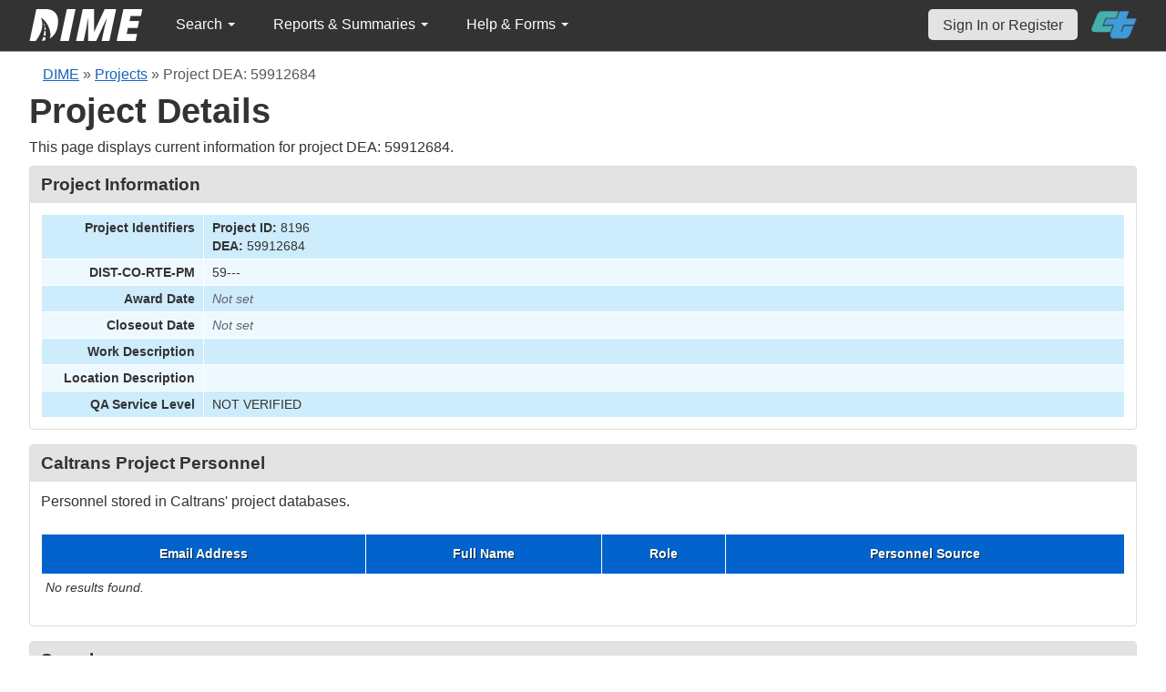

--- FILE ---
content_type: text/html; charset=UTF-8
request_url: https://dime.dot.ca.gov/index.php?r=project/load_option&project_id=8196
body_size: 372
content:
<option value="2015">2015</option><option value="2016">2016</option><option value="2017">2017</option><option value="2026"selected>2026</option>